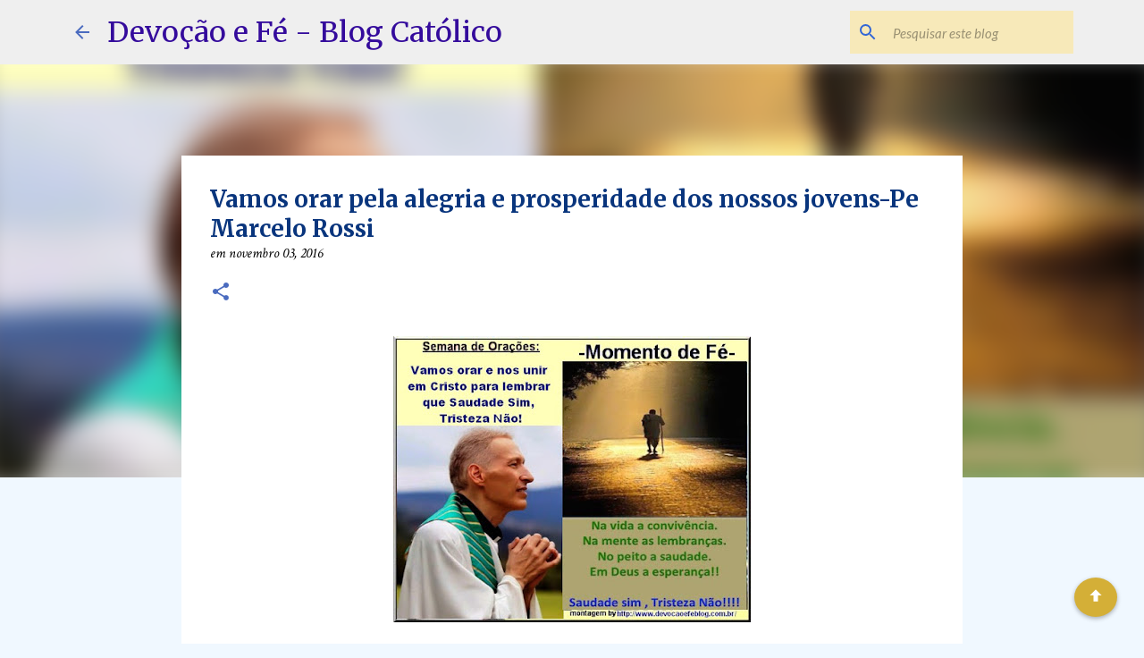

--- FILE ---
content_type: text/html; charset=UTF-8
request_url: https://www.devocaoefeblog.com.br/b/stats?style=BLACK_TRANSPARENT&timeRange=ALL_TIME&token=APq4FmBDnHdtVf2ECMn-B5UpBTdueZV_VdpbuV57aEilhZnha_RI1ym-_e_Mnf6F9VrL3wuP8kbd_RwWzWDeskeXBA9_p_yzJA
body_size: 39
content:
{"total":14844282,"sparklineOptions":{"backgroundColor":{"fillOpacity":0.1,"fill":"#000000"},"series":[{"areaOpacity":0.3,"color":"#202020"}]},"sparklineData":[[0,30],[1,32],[2,30],[3,32],[4,28],[5,30],[6,33],[7,28],[8,30],[9,35],[10,29],[11,27],[12,30],[13,57],[14,26],[15,32],[16,32],[17,62],[18,27],[19,58],[20,29],[21,31],[22,64],[23,100],[24,33],[25,42],[26,32],[27,35],[28,37],[29,28]],"nextTickMs":37500}

--- FILE ---
content_type: text/html; charset=utf-8
request_url: https://www.google.com/recaptcha/api2/aframe
body_size: 269
content:
<!DOCTYPE HTML><html><head><meta http-equiv="content-type" content="text/html; charset=UTF-8"></head><body><script nonce="ekM4vRqb2dk1XzJOjIAxYw">/** Anti-fraud and anti-abuse applications only. See google.com/recaptcha */ try{var clients={'sodar':'https://pagead2.googlesyndication.com/pagead/sodar?'};window.addEventListener("message",function(a){try{if(a.source===window.parent){var b=JSON.parse(a.data);var c=clients[b['id']];if(c){var d=document.createElement('img');d.src=c+b['params']+'&rc='+(localStorage.getItem("rc::a")?sessionStorage.getItem("rc::b"):"");window.document.body.appendChild(d);sessionStorage.setItem("rc::e",parseInt(sessionStorage.getItem("rc::e")||0)+1);localStorage.setItem("rc::h",'1769671257779');}}}catch(b){}});window.parent.postMessage("_grecaptcha_ready", "*");}catch(b){}</script></body></html>

--- FILE ---
content_type: text/javascript;charset=UTF-8
request_url: https://whos.amung.us/pingjs/?k=4d68q2ckrn&t=Vamos%20orar%20pela%20alegria%20e%20prosperidade%20dos%20nossos%20jovens-Pe%20Marcelo%20Rossi&c=u&x=https%3A%2F%2Fwww.devocaoefeblog.com.br%2F2016%2F11%2Fvamos-orar-pela-alegria-e-prosperidade.html&y=&a=0&d=3.775&v=27&r=6341
body_size: -48
content:
WAU_r_u('3','4d68q2ckrn',0);